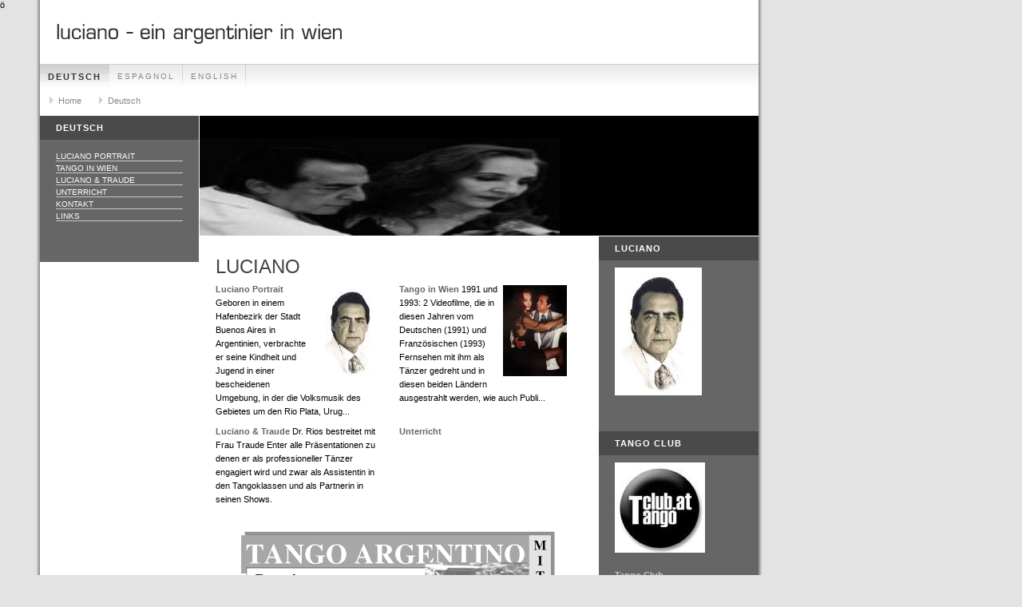

--- FILE ---
content_type: text/html
request_url: http://www.tango-luciano.com/deutsch/index.html
body_size: 5215
content:
&ouml;<!DOCTYPE html PUBLIC "-//W3C//DTD XHTML 1.0 Transitional//EN" "http://www.w3.org/TR/xhtml1/DTD/xhtml1-transitional.dtd">
<html lang="de" xml:lang="de" xmlns="http://www.w3.org/1999/xhtml">
  <head>
    <meta http-equiv="content-type" content="application/xhtml+xml; charset=ISO-8859-1" />
    <title>Luciano</title>
    <meta content="IE=EmulateIE7" http-equiv="X-UA-Compatible" />
    <meta content="de" http-equiv="content-language" />
    <meta content="0" http-equiv="expires" />
    <meta content="Luciano" name="author" />
    <meta content="Luciano - Geboren in einem Hafenbezirk der Stadt Buenos Aires in Argentinien, verbrachte er seine Kindheit und Jugend in einer bescheidenen Umgebung, in der die Volksmusik des Gebietes um den Rio Plata, Urug..."
      name="description" />
    <meta lang="de" content="Luciano, Traude, Tango, Tanzen, Tanzunterricht, Buenos Aires, Argentinien"
      name="keywords" />
    <meta content="SIQUANDO Web 8 (#1605-1046)" name="generator" />
    <link href="../assets/sf.css" type="text/css" rel="stylesheet" />
    <link href="../assets/sd.css" type="text/css" rel="stylesheet" />
    <link href="../assets/sc.css" type="text/css" rel="stylesheet" />
    <script src="../assets/jq.js" type="text/javascript"></script>
  </head>
  <body>
    <div id="logo"></div>
    <div id="maintopic">
      <a href="./index.html" class="active">Deutsch</a>
      <a href="../espagnol/index.html">Espagnol</a>
      <a href="../english/index.html">English</a>
    </div>
    <div id="youarehere">
      <a href="../index.html">Home</a>
      <a href="./index.html">Deutsch</a>
    </div>
    <div id="eyecatcher"></div>
    <div id="topic">
      <h1>Deutsch</h1>
      <br />
      <a href="./lucianoportrait/index.html">Luciano Portrait</a>
      <a href="./tangoinwien/index.html">Tango in Wien</a>
      <a href="./lucianotraude/index.html">Luciano &amp; Traude</a>
      <a href="./unterricht/index.html">Unterricht</a>
      <a href="./kontakt/index.html">Kontakt</a>
      <a href="./links/index.html">Links</a>
      <br />
      <br />
      <br />
      <br />
    </div>
    <div id="content">
      <h1>Luciano</h1>
      <div class="teaser">
        <div style="width: 210px;" class="teaserelement">
          <div class="teaserpicture"><a href="./lucianoportrait/index.html"><img
                border="0" width="80" height="116" alt="" src="../images/luciano01acopy_80.jpg" /></a></div>
          <p> <a href="./lucianoportrait/index.html">Luciano Portrait</a>
            Geboren in einem Hafenbezirk der Stadt Buenos Aires in Argentinien,
            verbrachte er seine Kindheit und Jugend in einer bescheidenen
            Umgebung, in der die Volksmusik des Gebietes um den Rio Plata,
            Urug... </p>
          <div class="clearer"></div>
        </div>
        <div style="width: 210px;" class="teaserelement">
          <div class="teaserpicture"><a href="./tangoinwien/index.html"><img border="0"
                width="80" height="114" alt="" src="../images/lut1_80.jpg" /></a></div>
          <p> <a href="./tangoinwien/index.html">Tango in Wien</a> 1991 und
            1993: 2 Videofilme, die in diesen Jahren vom Deutschen (1991) und
            Franz&ouml;sischen (1993) Fernsehen mit ihm als T&auml;nzer gedreht und in
            diesen beiden L&auml;ndern ausgestrahlt werden, wie auch Publi... </p>
          <div class="clearer"></div>
        </div>
      </div>
      <div class="clearer"></div>
      <div class="teaser">
        <div style="width: 210px;" class="teaserelement">
          <p class="teasertext"> <a href="./lucianotraude/index.html" class="teaserlink">Luciano
              &amp; Traude</a> Dr. Rios bestreitet mit Frau Traude Enter alle
            Pr&auml;sentationen zu denen er als professioneller T&auml;nzer engagiert wird
            und zwar als Assistentin in den Tangoklassen und als Partnerin in
            seinen Shows. </p>
        </div>
        <div style="width: 210px;" class="teaserelement">
          <p class="teasertext"> <a href="./unterricht/index.html" class="teaserlink">Unterricht</a>
          </p>
        </div>
      </div>
      <div class="clearer"></div>
      <img border="0" width="450" alt="" src="../images/Flyerallg.jpg" />
      <br />
      <br />
      <br />
      <br />
      <br />
      <br />
      <img border="0" width="450" alt="" src="../images/Kremsflyer.jpg" />
      <br />
      <br />
      <br />
      <br />
      <br />
      <img border="0" width="450" src="../images/Neulengbach.jpg" alt="" />
      <div id="more">
        <br />
        <br />
      </div>
    </div>
    <div id="sidebar">
      <h1>Luciano</h1>
      <div class="sb"> <img border="0" width="109" height="160" alt="" src="../images/luciano01a_sbp.jpg" />
        <br />
      </div>
      <div class="sb">
        <p></p>
        <br />
      </div>
      <h1>Tango Club</h1>
      <div class="sb"> <img border="0" width="113" height="113" alt="" src="../images/logo72dpi_sbp.jpg" />
        <br />
      </div>
      <div class="sb">
        <p><a target="_blank" href="http://www.tangoclub.at" title="">Tango Club</a></p>
        <br />
      </div>
    </div>
  </body>
</html>
